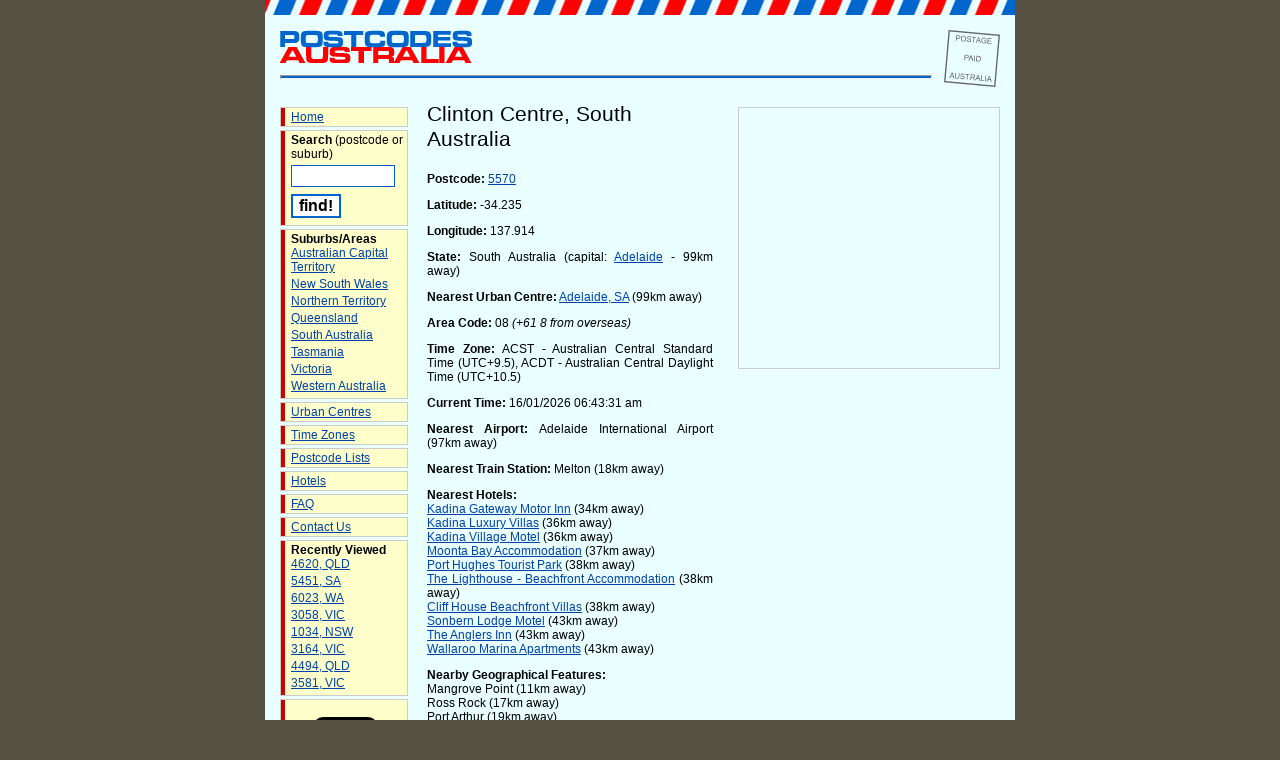

--- FILE ---
content_type: text/html; charset=UTF-8
request_url: https://postcodes-australia.com/areas/sa/adelaide/clinton+centre
body_size: 3381
content:
<!DOCTYPE html PUBLIC "-//W3C//DTD XHTML 1.0 Transitional//EN" "http://www.w3.org/TR/xhtml1/DTD/xhtml1-transitional.dtd">
<html xmlns="http://www.w3.org/1999/xhtml" xmlns:fb="http://ogp.me/ns/fb#">
<head>
<script type="text/javascript">
window.google_analytics_uacct = "UA-4229867-2";
</script>
<meta http-equiv="Content-Type" content="text/html; charset=ISO-8859-1" />
<meta name="keywords" content="clinton centre, south australia, info, postcode, map, australia, postal code, adelaide, adelaide, sa" />
<meta name="description" content="Clinton Centre, South Australia postcode and local information, including maps, accommodation etc." />
<meta name="geo.placename" content="Clinton Centre, SA, Australia" />
<meta name="geo.position" content="-34.2347;137.914" />
<meta name="ICBM" content="-34.2347, 137.914" />
<title>Postcode for Clinton Centre, South Australia - Postcodes Australia</title>
<link href="https://postcodes-australia.com/favicon.ico" rel="shortcut icon" type="image/x-icon" />
<link href="https://postcodes-australia.com/favicon.ico" rel="icon" type="image/x-icon" />
<link rel="stylesheet" href="https://postcodes-australia.com/style.css" type="text/css" media="screen" />
<script src="https://maps.google.com/maps?file=api&amp;v=2&amp;key=ABQIAAAAbaDmp5O2Vgk-nRZnL0RfqBTRLoqi5egTMPnXcWn5cxLuT1w8ixQXbyaFNNr73-8kY3jvY0XoUM2p3A" type="text/javascript"></script>
<script src="https://postcodes-australia.com/google_maps.js" type="text/javascript"></script>
<script src="https://postcodes-australia.com/clock.js" type="text/javascript"></script>
<!-- Google tag (gtag.js) -->
<script async src="https://www.googletagmanager.com/gtag/js?id=G-4RSG18YYFG"></script>
<script>
  window.dataLayer = window.dataLayer || [];
  function gtag(){dataLayer.push(arguments);}
  gtag('js', new Date());
  gtag('config', 'G-4RSG18YYFG');
</script>
<script data-ad-client="ca-pub-2481068549478754" async src="https://pagead2.googlesyndication.com/pagead/js/adsbygoogle.js"></script>
</head>
<body onLoad="loadMapLocation(-34.2347, 137.914, 13, 0); setClockTime(2026, 01, 16, 06, 43, 31); setInterval('updateTime()', 1000);"  onunload="GUnload();">
<!--
<div id="fb-root"></div>
<script>(function(d, s, id) {
  var js, fjs = d.getElementsByTagName(s)[0];
  if (d.getElementById(id)) return;
  js = d.createElement(s); js.id = id;
  js.src = "//connect.facebook.net/en_GB/all.js#xfbml=1";
  fjs.parentNode.insertBefore(js, fjs);
}(document, 'script', 'facebook-jssdk'));</script>
-->
<a name="top"></a>
<div id="container">
<div id="header">
<div id="postmark"></div>
<a href="https://postcodes-australia.com/" class="imglink"><img id="logoimg" src="https://postcodes-australia.com/images/postcodes-australia.gif" width="192" height="33" alt="Postcodes Australia Logo" /></a>
<hr />
</div>
<div id="nav">
<ul>
	<li><a href="https://postcodes-australia.com/" title="Home Page">Home</a></li>
	<li>
		<strong>Search</strong> (postcode or suburb)
		<div class="hide"><form method="post" action="https://postcodes-australia.com/search"></div>
		<input type="text" name="q" class="searchbox" alt="Search query" />
		<br />
		<input type="submit" value="find!" class="searchbutton" alt="Perform search" />
		<div class="hide"></form></div>
	</li>
	<li>
		<strong>Suburbs/Areas</strong>
		<ul>
			<li><a href="https://postcodes-australia.com/areas/act" title="Areas in Australian Capital Territory">Australian Capital Territory</a></li>
			<li><a href="https://postcodes-australia.com/areas/nsw" title="Areas in New South Wales">New South Wales</a></li>
			<li><a href="https://postcodes-australia.com/areas/nt" title="Areas in Northern Territory">Northern Territory</a></li>
			<li><a href="https://postcodes-australia.com/areas/qld" title="Areas in Queensland">Queensland</a></li>
			<li><a href="https://postcodes-australia.com/areas/sa" title="Areas in South Australia">South Australia</a></li>
			<li><a href="https://postcodes-australia.com/areas/tas" title="Areas in Tasmania">Tasmania</a></li>
			<li><a href="https://postcodes-australia.com/areas/vic" title="Areas in Victoria">Victoria</a></li>
			<li><a href="https://postcodes-australia.com/areas/wa" title="Areas in Western Australia">Western Australia</a></li>
		</ul>
	</li>
	<li><a href="https://postcodes-australia.com/cities" title="Urban Centres in Australia">Urban Centres</a></li>
	<li><a href="https://postcodes-australia.com/timezones" title="Australian Time Zones">Time Zones</a></li>
	<li><a href="https://postcodes-australia.com/state-postcodes" title="Lists of Postcodes by State">Postcode Lists</a></li>
	<li><a href="https://postcodes-australia.com/hotels" title="Hotels">Hotels</a></li>
	<li><a href="https://postcodes-australia.com/faq" title="Frequently Asked Questions">FAQ</a></li>
	<li><a href="https://postcodes-australia.com/contact" title="Contact Us">Contact Us</a></li>
		<li>
		<strong>Recently Viewed</strong>
		<ul>
			<li><a href="https://postcodes-australia.com/postcodes/4620" title="Information on postcode 4620">4620, QLD</a></li><li><a href="https://postcodes-australia.com/postcodes/5451" title="Information on postcode 5451">5451, SA</a></li><li><a href="https://postcodes-australia.com/postcodes/6023" title="Information on postcode 6023">6023, WA</a></li><li><a href="https://postcodes-australia.com/postcodes/3058" title="Information on postcode 3058">3058, VIC</a></li><li><a href="https://postcodes-australia.com/postcodes/1034" title="Information on postcode 1034">1034, NSW</a></li><li><a href="https://postcodes-australia.com/postcodes/3164" title="Information on postcode 3164">3164, VIC</a></li><li><a href="https://postcodes-australia.com/postcodes/4494" title="Information on postcode 4494">4494, QLD</a></li><li><a href="https://postcodes-australia.com/postcodes/3581" title="Information on postcode 3581">3581, VIC</a></li>		</ul>
	</li>
		
	<li>
		
		<div id="socialFB">
			<fb:like href="http://www.postcodes-australia.com/" send="false" layout="box_count" show_faces="false"></fb:like>
		</div>
		<div id="socialTwitter">
			<a href="https://twitter.com/share" class="twitter-share-button" data-lang="en" data-text="Check out Postcodes Australia:" data-url="http://www.postcodes-australia.com/" data-count="vertical">Tweet</a>
			<script>!function(d,s,id){var js,fjs=d.getElementsByTagName(s)[0];if(!d.getElementById(id)){js=d.createElement(s);js.id=id;js.src="//platform.twitter.com/widgets.js";fjs.parentNode.insertBefore(js,fjs);}}(document,"script","twitter-wjs");</script>
		</div>
	</li>
	
</ul>

</div>
<div id="content"><div id="rightPanel">
<div id="map"></div>
<div class="assky"><script async src="https://pagead2.googlesyndication.com/pagead/js/adsbygoogle.js?client=ca-pub-2481068549478754"
     crossorigin="anonymous"></script>
<!-- AUPC-Skyscraper-SuburbPage -->
<ins class="adsbygoogle"
     style="display:inline-block;width:160px;height:600px"
     data-ad-client="ca-pub-2481068549478754"
     data-ad-slot="1778425508"></ins>
<script>
     (adsbygoogle = window.adsbygoogle || []).push({});
</script></div></div><h1>Clinton Centre, South Australia</h1>
<p><strong>Postcode:</strong> <a href="https://postcodes-australia.com/postcodes/5570" title="Information on postcode 5570">5570</a></p>
<p><strong>Latitude:</strong> -34.235</p><p><strong>Longitude:</strong> 137.914</p>
<p><strong>State:</strong> South Australia (capital: <a href="https://postcodes-australia.com/cities/sa/adelaide" title="Information about Adelaide">Adelaide</a> - 99km away)</p>
<p><strong>Nearest Urban Centre:</strong> <a href="https://postcodes-australia.com/cities/sa/adelaide" title="Information on Adelaide, SA">Adelaide, SA</a> (99km away)</p>
<p><strong>Area Code:</strong> 08 <em>(+61 8 from overseas)</em></p>
<p><strong>Time Zone:</strong> ACST - Australian Central Standard Time (UTC+9.5), ACDT - Australian Central Daylight Time (UTC+10.5)</p>
<p><strong>Current Time:</strong> <span id="time">16/01/2026 06:43:31 am</span></p>
<p><strong>Nearest Airport:</strong> Adelaide International Airport (97km away)</p><p><strong>Nearest Train Station:</strong> Melton (18km away)</p><p><strong>Nearest Hotels:</strong><br /><a href="http://www.booking.com/hotel/au/kadina-gateway-motor-inn.html?aid=322545">Kadina Gateway Motor Inn</a> (34km away)<br /><a href="http://www.booking.com/hotel/au/kadina-luxury-villas.html?aid=322545">Kadina Luxury Villas</a> (36km away)<br /><a href="http://www.booking.com/hotel/au/kadina-village-motel.html?aid=322545">Kadina Village Motel</a> (36km away)<br /><a href="http://www.booking.com/hotel/au/moonta-bay-accommodation.html?aid=322545">Moonta Bay Accommodation</a> (37km away)<br /><a href="http://www.booking.com/hotel/au/port-hughes-tourist-park.html?aid=322545">Port Hughes Tourist Park</a> (38km away)<br /><a href="http://www.booking.com/hotel/au/the-lighthouse-beachfront-accommodation.html?aid=322545">The Lighthouse - Beachfront Accommodation</a> (38km away)<br /><a href="http://www.booking.com/hotel/au/cliff-house-beachfront-villas.html?aid=322545">Cliff House Beachfront Villas</a> (38km away)<br /><a href="http://www.booking.com/hotel/au/sonbern-lodge-motel.html?aid=322545">Sonbern Lodge Motel</a> (43km away)<br /><a href="http://www.booking.com/hotel/au/the-anglers-inn.html?aid=322545">The Anglers Inn</a> (43km away)<br /><a href="http://www.booking.com/hotel/au/wallaroo-marina-apartments.html?aid=322545">Wallaroo Marina Apartments</a> (43km away)</p><p><strong>Nearby Geographical Features:</strong><br />Mangrove Point (11km away)<br />Ross Rock (17km away)<br />Port Arthur (19km away)<br />Clay Gully Reservoir (20km away)<br />Sandy Point (22km away)<br />Ardrossan Harbour (22km away)<br />Bald Hill (23km away)<br />Boor Plains Reservoir (27km away)<br />South Hummocks (27km away)<br />Rogues Point (28km away)<br />Meninnie Hill (30km away)<br />Bagnall Hill (30km away)<br />Yorke Valley Reservoir (32km away)<br />Urania Reservoir (40km away)<br />Mount Templeton (41km away)<br />Diamond Lake (41km away)<br />Point Warrenne (41km away)<br />Bute Reservoir (42km away)<br />Black Point (42km away)<br />Port Alfred (43km away)<br />Great Sandy Point (43km away)<br />Warburto Point (44km away)<br />Tiparra Bay (44km away)<br />Lamb Reservoir (44km away)<br />Cape Elizabeth (44km away)</p><br />
<p>&bull; <a href="https://postcodes-australia.com/" title="Home page">Home page</a></p>
<br />
</div>
<div id="footer">

<p>Copyright &copy; 2006-2026 <a href="https://postcodes-australia.com/">postcodes-australia.com</a> | Some data courtesy of <a href="http://www.geonames.org">GeoNames</a>, used under a <a href="http://creativecommons.org/licenses/by/3.0/">Creative Commons Attribution 3.0</a> license | <a href="https://postcodes-australia.com/privacy">Privacy Policy</a>
</div>
</div>
</body>
</html>



--- FILE ---
content_type: text/html; charset=utf-8
request_url: https://www.google.com/recaptcha/api2/aframe
body_size: 267
content:
<!DOCTYPE HTML><html><head><meta http-equiv="content-type" content="text/html; charset=UTF-8"></head><body><script nonce="tWDFWZVAmDIqVxcrWHCLug">/** Anti-fraud and anti-abuse applications only. See google.com/recaptcha */ try{var clients={'sodar':'https://pagead2.googlesyndication.com/pagead/sodar?'};window.addEventListener("message",function(a){try{if(a.source===window.parent){var b=JSON.parse(a.data);var c=clients[b['id']];if(c){var d=document.createElement('img');d.src=c+b['params']+'&rc='+(localStorage.getItem("rc::a")?sessionStorage.getItem("rc::b"):"");window.document.body.appendChild(d);sessionStorage.setItem("rc::e",parseInt(sessionStorage.getItem("rc::e")||0)+1);localStorage.setItem("rc::h",'1768545814811');}}}catch(b){}});window.parent.postMessage("_grecaptcha_ready", "*");}catch(b){}</script></body></html>